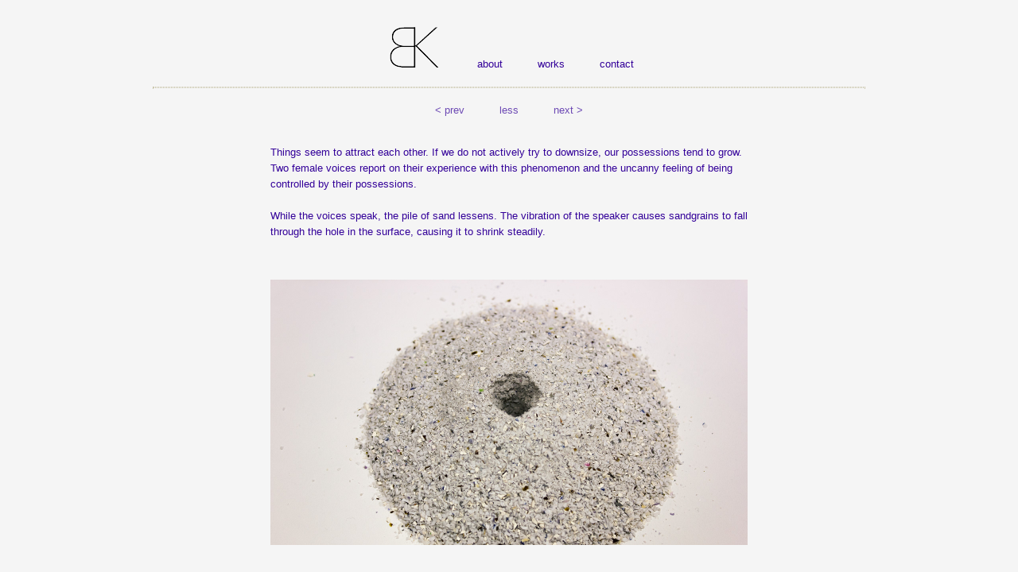

--- FILE ---
content_type: text/html
request_url: http://beatekoerner.com/works/less.html
body_size: 2873
content:
<!doctype html>
<!--[if lt IE 7]> <html class="ie6 oldie"> <![endif]-->
<!--[if IE 7]>    <html class="ie7 oldie"> <![endif]-->
<!--[if IE 8]>    <html class="ie8 oldie"> <![endif]-->
<!--[if gt IE 8]><!-->
<html class="">
<!--<![endif]-->
<head>
<meta charset="UTF-8">
<meta name="viewport" content="width=device-width, initial-scale=1">
<title>Beate K&ouml;rner / less</title>
<link href="../grid.css" rel="stylesheet" type="text/css">
<link href="../style.css" rel="stylesheet" type="text/css">
<meta name="description" content="Beate K&ouml;rner. 
manic insomniac. alien. artist."
><META NAME="Author" CONTENT="Beate K&ouml;rner" />
<META NAME="keywords" content="Beate K&ouml;rner, art, artist, visual artist, performance artist, media artist, Germany, Deutschland, Leipzig, Karlsruhe, Iceland, Island, Reykjavik, performance, performance art, video, video art, video installation, media art"/>
</head>

<body>
<div id="container" class="gridContainer">
    <div id="nav">
  <ul>
  	<li><a href="../index.html"><img src="../images/title.png"></a></li>
    <li><a href="../about.html">about</a></li>
    <li><a href="../works.html">works</a></li>
    <li><a href="../contact.html">contact</a></li>
  </ul>
    <hr>
  <div id="subnav">
  <ul>
  	<li><a href="lecture.html">< prev</a></li>
    <li>less</li>
    <li><a href="organspring.html">next ></a></li>
  </ul>
  </div>
  </div>
  <div id="maintext" class="mid">
  <p class="text">Things seem to attract each other. If we do not actively try to downsize, our possessions tend to grow. Two female voices report on their experience with this phenomenon and the uncanny feeling of being controlled by their possessions.<br/><br/>
  While the voices speak, the pile of sand lessens. The vibration of the speaker causes sandgrains to fall through the hole in the surface, causing it to shrink steadily.</p>
  <br/><br/>
  
  <img src="../images/2018/less_2018_IMG_1841_final.jpg">
<img src="../images/2018/less_2018_IMG_1853_final.jpg">
<img src="../images/2018/less_2018_IMG_1858_final.jpg">
<img src="../images/2018/less_2018_IMG_1881_final.jpg">
  <p class="subtext">installation views, 2018 version</p>
  
  <p class="title">less, 2018<br/>
audio installation (crushed family porcelain, pedestal, vibration speaker, audioloop 3'38 mins)<br/>
125 x 30 x 30<br/><br/>
  
  <img src="../images/less/DSC_8629.jpg">
  <p class="subtext">installation view at "K" exhibition-conference-hybrid, 2013</p>
  <img src="../images/less/_DSC_8340.jpg">
  <p class="subtext">installation view at "K" exhibition-conference-hybrid, 2013</p>
  <br/><br/>
  <p class="title">less, 2012<br/>
audio installation (lava sand, hole, vibration speaker, audioloop 3'38 mins)<br/><br/>
  This work has been developed as part of the <a href="http://www.khybrid.com/" target="_blank">K exhibition hybrid</a>.</p>
  </div>
</div>
</body>
</html>


--- FILE ---
content_type: text/css
request_url: http://beatekoerner.com/grid.css
body_size: 1352
content:
@charset "UTF-8";

img, object, embed, video {
	max-width: 100%;
}

.ie6 img {
	width:100%;
}

.gridContainer {
	width: 90%;
	height: 100%;
	padding-left: 1.6304%;
	padding-right: 1.6304%;
	margin: 50px auto; }
#subnav { display: none;}
.tiles {display: list-item}

@media only screen and (min-width: 481px) {
.gridContainer {
	width: 85%;
	padding-left: 0.7581%;
	padding-right: 0.7581%;
	margin: 50px auto;
}
.tiles { display: inline;}
}

@media only screen and (min-width: 769px) {
.gridContainer {
	width: 70%;
	max-width: 1232px;
	padding-left: 0.4891%;
	padding-right: 0.4891%;
	margin: 50px auto;
}
#subnav {display: inherit}
}

 @media print {
  * { background: transparent !important; color: black !important; text-shadow: none !important; filter: none !important; -ms-filter: none !important; }
  a, a:visited { text-decoration: underline; }
  a[href]:after { content: " (" attr(href) ")"; }
  abbr[title]:after { content: " (" attr(title) ")"; }
  .ir a:after, a[href^="javascript:"]:after, a[href^="#"]:after { content: ""; } 
  pre, blockquote { border: 1px solid #999; page-break-inside: avoid; }
  thead { display: table-header-group; } /* h5bp.com/t */
  tr, img { page-break-inside: avoid; }
  img { max-width: 100% !important; }
  @page { margin: 0.5cm; }
  p, h2, h3 { orphans: 3; widows: 3; }
  h2, h3 { page-break-after: avoid; }
}

--- FILE ---
content_type: text/css
request_url: http://beatekoerner.com/style.css
body_size: 2047
content:
@charset "utf-8";

html { font-size: 100%; -webkit-text-size-adjust: 100%; -ms-text-size-adjust: 100%; }

body {
	margin: 0;
	font-size: 13px;
	line-height: 20px;
	background-color: #F5F5F5;
	padding-bottom: 10px;
}

body, button, input, select, textarea {
	font-family: sans-serif;
	color: #330099;
}

hr {
	border-style: dotted;
	border-color: #CCC8AF;
}

h2 { 
   position: absolute; 
   left: 0; 
   width: 100%; 
   font-weight: lighter;
   font-size: 13px;
}

table { width: 60%; border-spacing: 0 10px; margin: auto;}
td { vertical-align: top; }
td.right { text-align: right; width: 100px; padding-right: 20px; }
tr.space { height: 30px;}

a { color: #330099; text-decoration: none;  }

a:hover {
	color: #996600;
}
a:focus { outline: none; }
a:hover, a:active {
	outline: none;
}


.clearfix:before, .clearfix:after { content: ""; display: inline; }
.clearfix:after { clear: both; }
.clearfix { zoom: 1; }

.gridContainer {
	margin: 0 auto;
	padding: 0 1.6304%;
}

ul {
	text-align:center;
	list-style-type: none;
	line-height: 30px;
}

li {
	display: inline;
	margin: 0px 40px 0px 0px;
	width: 200px;
}

#nav {	
	position: absolute;
	width: inherit;
	height: auto;
	z-index: 100;
}

#subnav {
	opacity: 0.7;}

iframe { padding: 15px; }

#maintext {
	position: absolute;
	top: 182px;
	height: 70%;
	overflow: auto;
	margin: 0px auto 10px auto;
	width: inherit;
	z-index: -100;
}

#cv { text-align: left;}

#maintext img {
	padding: 10px;
	width: inherit;
	max-width: 600px;
}

.mid { text-align: center; }

.title { margin: auto; }

.text {
	text-align: left;
	width: 90%;
	max-width: 600px;
	margin: auto;
}

.righti {
	text-align: right;
	font-style: italic;
}

#statement {
	width: 50%; 
	margin: auto;
	text-align: left;
}

span.mid { text-align: center; }

#works img:hover {
	opacity:1; 
	outline: none;
}

.tiles { 
   position: relative; 
   display: inline;
   vertical-align: top;
}

.tiles img {
   width: 200px;
   height: 200px;
   opacity:0.6; 
}

.subtext {
	top: -15px;
	font-size: 10px;
	color: #AAA;
	margin-bottom: 30px;